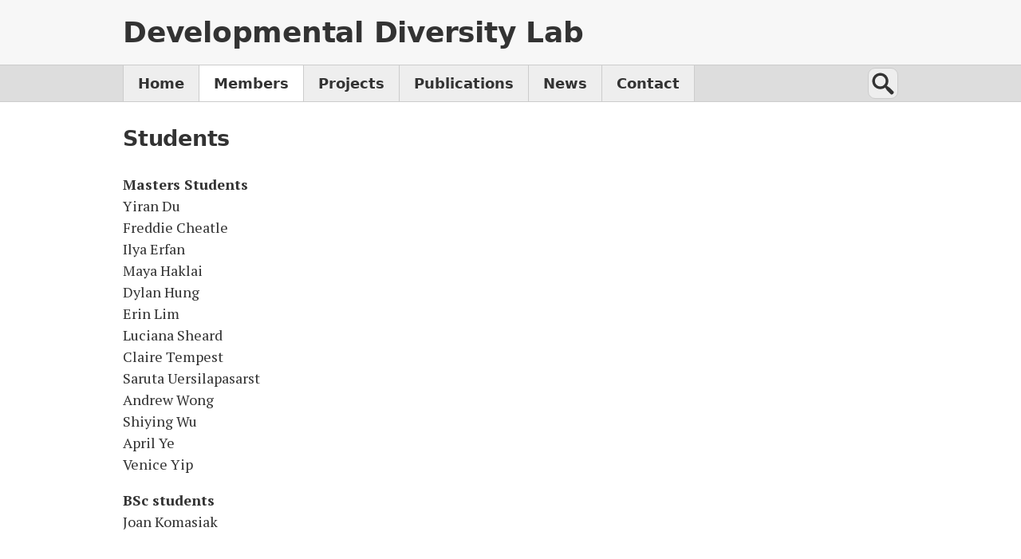

--- FILE ---
content_type: text/html; charset=utf-8
request_url: https://devdivlab.org.uk/Mastersstudents
body_size: 1989
content:
<!DOCTYPE html>
<html lang="en" dir="ltr">

<head>
    <meta charset="utf-8">
    <meta name="viewport" content="width=device-width, initial-scale=1, shrink-to-fit=no, viewport-fit=cover">
    <title>Students | Developmental Diversity Lab</title>

    <!-- Google font API -->
    <link rel="stylesheet" href="https://fonts.googleapis.com/css?family=PT+Serif:400,400i,700,700i&amp;subset=latin-ext">

    <!-- CSS -->
    <link rel="stylesheet" href="https://devdivlab.org.uk/css.php?n=default&amp;t=four-point-seven" />

    <!-- ...or you can use (faster) external CSS files e.g. <link rel="stylesheet" href="https://devdivlab.org.uk/themes/four-point-seven/styles/default.css"> -->

    <meta name="generator" content="Textpattern CMS">

    
        
            
            
                
                
                    <meta name="robots" content="index, follow">
                    <link rel="canonical" href="https://devdivlab.org.uk/">
                    <script type="application/ld+json">
                        {
                            "@context": "https://schema.org",
                            "@type": "WebSite",
                            "headline": "Developmental Diversity Lab",
                            
                            "url": "https:\/\/devdivlab.org.uk\/"
                        }
                    </script>
                
                
            
        
    

    <!-- content feeds -->
    <link rel="alternate" type="application/atom+xml" title="Atom feed" href="https://devdivlab.org.uk/atom/?section=members" />
    <link rel="alternate" type="application/rss+xml" title="RSS feed" href="https://devdivlab.org.uk/rss/?section=members" />
</head>


    <body class="front-page" itemscope itemtype="https://schema.org/WebPage">


    <header class="site-header">
    <h2><a rel="home" href="https://devdivlab.org.uk/">Developmental Diversity Lab</a></h2>
    
</header>

<nav class="site-navigation" aria-label="Site navigation" itemscope itemtype="https://schema.org/SiteNavigationElement">
    <div>
        <ul class="section_list">
            <li>
                <a itemprop="url" href="https://devdivlab.org.uk/">
                    Home
                </a>
            </li>
        
            <li class="active">
                <a itemprop="url" href="https://devdivlab.org.uk/members/">
                    Members
                </a>
            </li>
        
            <li>
                <a itemprop="url" href="https://devdivlab.org.uk/projects/">
                    Projects
                </a>
            </li>
        
            <li>
                <a itemprop="url" href="https://devdivlab.org.uk/publications/">
                    Publications
                </a>
            </li>
        
            <li>
                <a itemprop="url" href="https://devdivlab.org.uk/news/">
                    News
                </a>
            </li>
        
            <li>
                <a itemprop="url" href="https://devdivlab.org.uk/contact/">
                    Contact
                </a>
            </li>
        </ul>

        <!-- links by default to form: 'search_input.txp' unless you specify a different form -->
        <div class="search" aria-label="Search" itemscope itemtype="https://schema.org/WebSite">
    <meta itemprop="url" content="https://devdivlab.org.uk/">
    <form role="search" method="get" action="https://devdivlab.org.uk/" itemprop="potentialAction" itemscope itemtype="https://schema.org/SearchAction">
        <meta itemprop="target" content="https://devdivlab.org.uk/?q={q}">
        <input name="q" type="search" itemprop="query-input" placeholder="Search">
    </form>
</div>
    </div>
</nav>

    <div class="wrapper">
        <div class="container">

            <!-- Main content -->
            <main aria-label="Main content" itemscope itemtype="https://schema.org/Blog">

                <!-- is this the search result page? also omits the pagination links below (uses pagination format within search_display.txp instead) -->
                
                    <!-- else is this the front page? -->
                    
                        <!-- links by default to form: 'default.txp' unless you specify a different form -->
                        <article class="article" itemprop="blogPost" itemscope itemtype="https://schema.org/BlogPosting">
    <meta itemprop="mainEntityOfPage" content="https://devdivlab.org.uk/Mastersstudents">

    
        <h3 itemprop="headline">Students</h3>
    

    

    <div itemprop="articleBody">
        <p><b>Masters Students</b><br />
Yiran Du<br />
Freddie Cheatle<br />
Ilya Erfan<br />
Maya Haklai<br />
Dylan Hung<br />
Erin Lim<br />
Luciana Sheard<br />
Claire Tempest<br />
Saruta Uersilapasarst<br />
Andrew Wong<br />
Shiying Wu<br />
April Ye<br />
Venice Yip</p>

<p><b>BSc students</b><br />
Joan Komasiak</p>
    
        
    
    </div>

    <!-- if this is an individual article then add the comments section via form: comments_display.article.txp -->
    
        <!-- if there are comments, display them (note: example code below overrides the global preference setting for comments wrapping by stating
     attributes of wraptag="" and break="", you are instead using ol and li tags below)... -->


    

        
    


<!-- next, if new comments are allowed for this article then display comment form -->


    



<!-- if a comments section was rendered above, close the tag -->

    

    

</article>

                    

                    <!-- add pagination links to foot of front page/author listings/category listings if there are more articles available -->
                    
                

            </main>

        </div> <!-- /.container -->
    </div> <!-- /.wrapper -->

    <footer class="site-footer">
    <p><small>Published with <a rel="external" href="https://textpattern.com/" title="Go to the Textpattern website">Textpattern CMS</a></small></p>
</footer>

</body>
</html>
<!-- Trace summary:
Runtime   : 12.51 ms
Query time: 1.19 ms
Queries   : 13
Memory (*): 1122 kB
-->


--- FILE ---
content_type: text/css; charset=utf-8
request_url: https://devdivlab.org.uk/css.php?n=default&t=four-point-seven
body_size: 8184
content:
/* ==========================================================================
   Styling and layout for all media
   ========================================================================== */
/* Reset
   ========================================================================== */
/**
 * Add the correct display in Edge, IE 11, and Firefox.
 */
details,
main {
  display: block;
}

/**
 * Add the correct display in all browsers.
 */
summary {
  display: list-item;
}

/**
 * Add the correct display in IE 11.
 */
template {
  display: none;
}

/**
 * Remove tap delay in modern browsers.
 */
a,
input,
button {
  touch-action: manipulation;
}

/* Clearfix
   ========================================================================== */
header::after,
footer::after,
nav ul::after,
nav ol::after,
.container::after,
.paginator::after {
  content: "";
  display: table;
  clear: both;
}

/* ==========================================================================
   Styling and layout for screen media (mobile first)
   ========================================================================== */
@media screen {
  /* Layout
     ========================================================================== */
  /**
   * 1. Prevent adjustments of font size after orientation changes in
   *    IE on Windows Phone and in iOS.
   */
  html {
    /* 1 */
    -webkit-text-size-adjust: 100%;
        -ms-text-size-adjust: 100%;
            text-size-adjust: 100%;
  }

  /**
   * 1. Set `body` to `relative` to allow positioning of absolute elements.
   * 2. Remove default margin.
   */
  body {
    /* 1 */
    position: relative;
    /* 2 */
    margin: 0;
    background: #f7f7f7;
  }

  /**
   * Outer wrapper for main layouts.
   *
   * Example HTML:
   *
   * <div class="wrapper">
   *     <div class="container">
   *         Content
   *     </div>
   * </div>
   */
  .wrapper {
    padding: 1px 0;
    border-bottom: 1px solid #cccccc;
    background: #ffffff;
  }

  /**
   * Wrapper for layouts, and for site header/footer.
   *
   * Example HTML:
   *
   * <div class="wrapper">
   *     <div class="container">
   *         Content
   *     </div>
   * </div>
   */
  .site-header,
.site-footer,
.container {
    width: 88%;
    max-width: 54em;
    margin: 0 auto;
  }

  /**
   * Additional styling for child content within site header.
   */
  .site-header {
    padding: 1em 0;
  }
  .site-header h2 {
    margin: 0;
  }
  .site-header h3 {
    margin: 0.5em 0 0;
    font-family: "PT Serif", Georgia, serif;
    font-size: 1.25rem;
    font-style: italic;
    font-weight: normal;
    line-height: 1.4;
  }

  /**
   * Additional styling for child content within site footer.
   */
  .site-footer {
    padding: 0.5em 0;
  }

  /**
   * Styling for articles.
   *
   * 1. Prevent really, really long words in article from breaking layout.
   */
  .article {
    margin-bottom: 2em;
    /* 1 */
    word-wrap: break-word;
  }

  /**
   * Styling for complementary content.
   *
   * Initially the sidebar appears under main content, it is then repositioned
   * with media queries at 2nd breakpoint.
   *
   * 1. Prevent really, really long words in article from breaking layout.
   */
  .complementary-content {
    margin: 2em -6% 0;
    padding: 0 6%;
    border-top: 2px dashed #cccccc;
    /* 1 */
    word-wrap: break-word;
  }

  /* Navigation
     ========================================================================== */
  /**
   * Style mobile first version of the navigation menu. Desktop version will
   * override some rules with extra styling at 1st breakpoint.
   *
   * Example HTML:
   *
   * <nav class="site-navigation">
   *     <ul>
   *         <li class="active"><a></li>
   *         <li><a></li>
   *         <li><a></li>
   *     </ul>
   * </nav>
   */
  .site-navigation {
    background-color: #dddddd;
  }
  .site-navigation > div {
    position: relative;
    max-width: 54em;
    margin: 0 auto;
  }
  .site-navigation ul {
    margin: 0;
    padding: 0;
    list-style: none;
  }
  .site-navigation li {
    border-bottom: 1px solid #cccccc;
    background-color: #eeeeee;
  }
  .site-navigation li:first-child {
    border-top: 1px solid #cccccc;
  }
  .site-navigation li:hover {
    background-color: #f8f8f8;
  }
  .site-navigation li:active {
    background-color: lightgray;
    box-shadow: inset 0 0.2em 0.25em rgba(0, 0, 0, 0.15);
  }
  .site-navigation li.active {
    background-color: white;
    box-shadow: none;
  }
  .site-navigation a {
    display: block;
    padding: 0.5em 6%;
    color: #333333;
  }
  .site-navigation a:hover, .site-navigation a:visited {
    color: #333333;
    text-decoration: none;
  }
  .site-navigation a:active {
    color: #1a1a1a;
    text-decoration: none;
  }

  /**
   * Search field in navigation.
   */
  .search {
    padding: 1em 6% 0.5em;
    background: #ffffff;
  }
  .search input[type=search] {
    width: 16em;
    height: 2.125em;
    padding-right: 0.1875em;
    padding-left: 2em;
    border-radius: 0.5em;
    background: url("data:image/svg+xml,%3Csvg xmlns='http://www.w3.org/2000/svg' width='32' height='32' viewBox='0 0 32 32'%3E%3Cg fill='%23333'%3E%3Cpath d='M4,13c0-5,4-9,9-9c5,0,9,4,9,9c0,5-4,9-9,9C8,22,4,18,4,13z M13,19c3.3,0,6-2.7,6-6s-2.7-6-6-6s-6,2.7-6,6S9.7,19,13,19z'/%3E%3Cpath d='M17.5,19l1.5-1.5l4.5,3L28,25c0,0,0,1.5-0.75,2.25S25,28,25,28l-4.5-4.5L17.5,19z'/%3E%3C/g%3E%3C/svg%3E") no-repeat left center;
    background-size: 2em 2em;
  }

  /* Links
     ========================================================================== */
  /**
   * 1. Specify link colour.
   * 2. Remove default underline style from non-hover state links.
   * 3. Interrupt the decoration line to let the shape of the text show through
   *    in supported browsers.
   */
  a {
    /* 1 */
    color: #004cbf;
    /* 2 */
    text-decoration: none;
    /* 3 */
    -webkit-text-decoration-skip: ink;
            text-decoration-skip: ink;
  }
  a:hover, a:active {
    outline: 0;
    color: #0066ff;
    text-decoration: underline;
  }
  a:focus {
    outline: 1px solid #0066ff;
  }

  /**
   * Additional styling for `h1`-`h3` heading links.
   *
   * 1. Expanded CSS level 3 `text-decoration-color` property in supported
   *    browsers, older browsers ignore this addition.
   */
  h1 a,
h2 a,
h3 a {
    color: #333333;
  }
  h1 a:hover, h1 a:active,
h2 a:hover,
h2 a:active,
h3 a:hover,
h3 a:active {
    color: #333333;
    /* 1 */
    -webkit-text-decoration-color: rgba(51, 51, 51, 0.5);
            text-decoration-color: rgba(51, 51, 51, 0.5);
  }

  /**
   * Paginator (prev/next) navigation links on articles/article lists.
   *
   * Example HTML:
   *
   * <nav class="paginator">
   *     <a rel="prev">
   *     <a rel="next">
   */
  .paginator {
    clear: both;
  }
  .paginator [rel=prev] {
    float: left;
  }
  .paginator [rel=next] {
    float: right;
  }

  /* Typography
     ========================================================================== */
  /**
   * Establish baseline.
   */
  html {
    font-size: 16px;
    line-height: 1.5;
  }

  /**
   * Global font and text colour.
   */
  body {
    color: #333333;
    font-family: "PT Serif", Georgia, serif;
  }

  /**
   * Sans-serif font for main navigation menu.
   */
  .site-navigation {
    font-family: system-ui, -apple-system, "Segoe UI", Helvetica, Arial, sans-serif, "Apple Color Emoji", "Segoe UI Emoji", "Segoe UI Symbol";
    font-weight: bold;
  }

  /**
   * Harmonize size, style and vertical margin of headings.
   */
  h1,
h2,
h3,
h4,
h5,
h6 {
    clear: both;
    font-family: system-ui, -apple-system, "Segoe UI", Helvetica, Arial, sans-serif, "Apple Color Emoji", "Segoe UI Emoji", "Segoe UI Symbol";
  }

  h1 {
    margin: 0.6315789em 0;
    font-size: 2.375rem;
    letter-spacing: -0.25px;
    line-height: 1.1842105;
  }

  h2 {
    margin: 0.75em 0;
    font-size: 2rem;
    letter-spacing: -0.25px;
    line-height: 1.25;
  }

  h3 {
    margin: 1em 0;
    font-size: 1.5rem;
    letter-spacing: -0.25px;
    line-height: 1.3333333;
  }

  h4 {
    margin: 1em 0;
    font-size: 1.25rem;
    line-height: 1.4;
  }

  h5 {
    margin: 1em 0;
    font-size: 1.125rem;
    line-height: 1.4444444;
  }

  h6 {
    margin: 1em 0;
    font-size: 1rem;
    line-height: 1.5;
  }

  /**
   * Add the correct font weight in Chrome, Edge, and Safari.
   */
  b,
strong {
    font-weight: bolder;
  }

  /**
   * Add vertical margin to addresses.
   */
  address {
    margin: 1em 0;
  }

  /**
   * Additional styling for blockquotes.
   */
  blockquote {
    margin: 0.8em 0;
    font-size: 1.25rem;
    font-style: italic;
    line-height: 1.4;
    text-align: center;
  }

  /**
   * 1. Remove the bottom border in Chrome 57+.
   * 2. Add the correct text decoration in Chrome, Edge, IE, Opera, and Safari.
   */
  abbr[title] {
    /* 1 */
    border-bottom: 0;
    /* 2 */
    -webkit-text-decoration: underline dotted;
            text-decoration: underline dotted;
  }

  /**
   * Consistent styling for `mark` and `var` tags.
   */
  mark,
var {
    padding: 0 0.25em;
    border-radius: 0.25em;
    background: #fff9e1;
    color: #333333;
  }

  /**
   * Harmonize size and style of computer text.
   */
  pre,
code,
kbd,
samp {
    border: 1px solid #e3e3e3;
    border-radius: 0.2857143em;
    background-color: #f7f7f7;
    color: #333333;
    font-family: Menlo, Consolas, Monaco, monospace;
    font-size: 0.875rem;
    line-height: 1.5;
  }

  code,
kbd,
samp {
    padding: 1px 0.21429em;
  }

  /**
   * Additional stylng for preformatted text/code.
   *
   * 1. Contain overflow in all browsers.
   * 2. Don't wrap long words.
   * 3. Set tab size to 4 spaces.
   */
  pre {
    padding: 0.5714286em 1.1428571em;
    /* 1 */
    overflow-x: auto;
    /* 2 */
    word-wrap: normal;
    /* 3 */
    -moz-tab-size: 4;
      -o-tab-size: 4;
         tab-size: 4;
  }
  pre code {
    padding: 0;
    border: 0;
    background-color: transparent;
    font-size: 1em;
    text-align: left;
    word-wrap: normal;
    word-break: normal;
    white-space: pre;
    word-spacing: normal;
    direction: ltr;
    -webkit-hyphens: none;
        -ms-hyphens: none;
            hyphens: none;
  }

  /**
   * Prevent `sub` and `sup` elements from affecting the line height in all
   * browsers.
   */
  sub,
sup.footnote,
sup {
    position: relative;
    font-size: 0.625em;
    line-height: 0;
    vertical-align: baseline;
  }

  sup {
    top: -0.5em;
  }

  sub {
    bottom: -0.25em;
  }

  /**
   * Harmonize size and style of small text.
   */
  small,
figcaption,
tfoot,
.footnote {
    font-size: 0.8125rem;
    line-height: 1.5;
  }

  figcaption,
tfoot,
.footnote {
    color: #585858;
  }

  figcaption {
    margin-top: 0.5em;
    font-style: italic;
    display: flex;
    justify-content: flex-end;
  }

  /**
   * 1. Add the correct box sizing in Firefox.
   * 2. Show the overflow in Edge and IE.
   */
  hr {
    /* 1 */
    box-sizing: content-box;
    height: 24px;
    margin: 1em 0;
    /* 2 */
    overflow: visible;
    border: 0;
    background: url("data:image/svg+xml,%3Csvg xmlns='http://www.w3.org/2000/svg' viewBox='0 0 240 24'%3E%3Cpath fill='%23333' d='M0,0c1.742,13.61,54.74,20.912,119.995,15.279C184.922,9.679,238.594,13.024,240,24c-1.744-13.613-54.742-20.913-120.005-15.284C55.078,14.32,1.405,10.973,0,0z'/%3E%3C/svg%3E") 50% 50% no-repeat;
    background-size: 240px 24px;
  }

  /* Support for non-latin languages (can be removed if not required)
     ========================================================================== */
  /**
   * Bidirectional (bidi) text support.
   * See: https://www.w3.org/International/articles/inline-bidi-markup/#cssshim
   */
  [dir=ltr],
[dir=rtl] {
    unicode-bidi: -webkit-isolate;
    unicode-bidi: isolate;
  }

  bdo[dir=ltr],
bdo[dir=rtl] {
    unicode-bidi: isolate-override;
  }

  /**
   * Preferred font for Japanese language.
   */
  :lang(ja) {
    font-family: "Hiragino Sans", "Hiragino Kaku Gothic Pro", "Meiryo UI", sans-serif;
    font-weight: 300;
  }

  /**
   * Preferred font for Korean language.
   */
  :lang(ko) {
    font-family: GulimChe, Gulim, sans-serif;
  }

  /**
   * Preferred font for simplified Chinese (PRC) language.
   */
  :lang(zh-cn) {
    font-family: "PingFang SC", SimHei, sans-serif;
  }

  /**
   * Preferred font for traditional Chinese (Taiwan, Hong Kong) language.
   */
  :lang(zh-tw) {
    font-family: "PingFang TC", PMingLiU, sans-serif;
  }

  /**
   * Suppress `text-decoration` in some RTL languages for better legibility.
   */
  [lang|=ar] a:hover,
[lang|=fa] a:hover,
[lang|=ur] a:hover {
    text-decoration: none;
  }

  /**
   * Computer code should be LTR.
   */
  [dir=rtl] code {
    direction: ltr;
  }

  /**
   * Swap image alignment right/left positions in RTL languages.
   */
  [dir=rtl] img.align-left {
    margin: 1em 0 1em 1em;
    float: right;
  }
  [dir=rtl] img.align-right {
    margin: 1em 1em 1em 0;
    float: left;
  }

  /**
   * Swap table caption alignment in RTL languages.
   */
  [dir=rtl] caption {
    text-align: right;
  }

  /**
   * Swap table cell text alignments in RTL languages.
   */
  [dir=rtl] th,
[dir=rtl] td {
    text-align: right;
  }

  /**
   * Swap menu/list padding positions in RTL languages.
   */
  [dir=rtl] menu,
[dir=rtl] ol,
[dir=rtl] ul {
    padding: 0 1.75em 0 0;
  }

  [dir=rtl] .site-navigation ul,
[dir=rtl] .article-list {
    padding: 0;
  }

  /**
   * Swap definition description margin positions in RTL languages.
   */
  [dir=rtl] dd {
    margin: 0 1.75em 0 0;
  }

  /**
   * Swap checkbox/radio margin positions in RTL languages.
   */
  [dir=rtl] input[type=checkbox] + label,
[dir=rtl] input[type=radio] + label {
    margin: 0 0 0 0.5em;
  }
  [dir=rtl] input[type=checkbox] + label:last-of-type,
[dir=rtl] input[type=radio] + label:last-of-type {
    margin: 0;
  }

  /**
   * Swap paginator (prev/next) navigation links on articles/article lists.
   */
  [dir=rtl] .paginator [rel=prev] {
    float: right;
  }
  [dir=rtl] .paginator [rel=next] {
    float: left;
  }

  /**
   * Swap anchor float position on comments.
   */
  [dir=rtl] .comments h4 .comment-anchor {
    float: left;
  }

  /* Embedded content
     ========================================================================== */
  /**
   * Add the correct display in IE 11.
   */
  video {
    display: inline-block;
  }

  /**
   * Make embedded elements responsive.
   */
  img,
video {
    max-width: 100%;
    height: auto;
  }

  /**
   * Images.
   *
   * 1. Remove the gap between images and the bottom of their containers.
   *
   * Image alignment (compatible with Textile markup syntax).
   *
   * Example HTML:
   *
   * <img class="align-left">
   * <img class="align-right">
   * <img class="align-center">
   */
  img {
    /* 1 */
    vertical-align: middle;
  }
  img.align-left {
    margin: 1em 1em 1em 0;
    float: left;
  }
  img.align-right {
    margin: 1em 0 1em 1em;
    float: right;
  }
  img.align-center {
    display: block;
    margin: 1em auto;
  }

  /**
   * Address margin not present in Safari.
   */
  figure {
    margin: 0;
  }

  /* Tables
     ========================================================================== */
  /**
   * Consistent tables.
   */
  table {
    width: 100%;
    margin-bottom: 1em;
    border-spacing: 0;
    border-collapse: collapse;
  }

  /**
   * Styling of table captions.
   */
  caption {
    margin-bottom: 0.5em;
    font-style: italic;
    text-align: left;
  }

  /**
   * Make table cells align top and left by default.
   */
  th,
td {
    padding: 0.5em;
    border: 1px solid #d4d4d4;
    text-align: left;
    vertical-align: top;
  }

  /**
   * Emphasize table header.
   */
  thead tr {
    background-color: #eeeeee;
  }
  thead th,
thead td {
    border: 1px solid #cccccc;
  }

  /**
   * 'Zebra striping' of `tbody` rows.
   */
  tbody tr:nth-child(even) {
    background-color: #f7f7f7;
  }

  /**
   * Adjust padding of table footer due to smaller font size.
   */
  tfoot th,
tfoot td {
    padding: 0.6666667em;
  }

  /**
   * Multi-row span vertical cell alignments.
   */
  [rowspan] {
    vertical-align: middle;
  }

  /* Lists
     ========================================================================== */
  /**
   * Address paddings set differently.
   */
  menu,
ol,
ul {
    padding: 0 0 0 1.75em;
  }

  /**
   * Remove margins from nested lists.
   */
  li > ul,
li > ol {
    margin: 0;
  }

  /**
   * Address margins set differently.
   */
  dd {
    margin: 0 0 0 1.75em;
  }

  /**
   * Additional styling for article lists.
   *
   * Example HTML:
   *
   * <ul class="article-list">
   */
  .article-list {
    margin: 0 0 2em;
    padding: 0;
    border-top: 1px solid #cccccc;
    list-style: none;
  }
  .article-list li {
    margin-bottom: 0;
    border-bottom: 1px solid #cccccc;
  }

  /* Forms
     ========================================================================== */
  /**
   * 1. Address width being affected by wide descendants in Chrome, Firefox.
   * 2. Define consistent fieldset border, margin, and padding.
   */
  fieldset {
    /* 1 */
    min-width: 0;
    /* 2 */
    margin: 1em 0;
    padding: 1px 1em;
    border: 1px solid #cccccc;
  }

  /**
   * Normalize styling of `legend`.
   *
   * 1. Correct wrapping not present in IE 11 and Edge 12/13.
   * 2. Remove padding so people aren't caught out if they zero out fieldsets.
   * 3. Correct `color` not being inherited from fieldset in IE 11.
   */
  legend {
    /* 1 */
    display: table;
    /* 1 */
    box-sizing: border-box;
    /* 1 */
    max-width: 100%;
    /* 2 */
    padding: 0;
    /* 3 */
    color: inherit;
    /* 1 */
    white-space: normal;
  }

  /**
   * Add the correct vertical alignment in Chrome, Firefox, and Opera.
   */
  progress {
    vertical-align: baseline;
  }

  /**
   * 1. Prevent elements from spilling out of their parent.
   * 2. Address margins set differently in Firefox 4+, Safari, and Chrome.
   * 3. Correct font properties not being inherited.
   */
  button,
input,
optgroup,
select,
textarea {
    box-sizing: border-box;
    /* 1 */
    max-width: 100%;
    /* 2 */
    margin: 0;
    color: #000000;
    font-family: system-ui, -apple-system, "Segoe UI", Helvetica, Arial, sans-serif, "Apple Color Emoji", "Segoe UI Emoji", "Segoe UI Symbol";
    /* 3 */
    font-size: 1rem;
    line-height: 1.375;
    vertical-align: baseline;
  }

  /**
   * Remove the inner padding in Chrome and Safari on macOS.
   */
  [type=search]::-webkit-search-decoration {
    -webkit-appearance: none;
  }

  /**
   * Styling of form input fields.
   *
   * 1. Remove browser-specific default styling.
   */
  [type=color],
[type=date],
[type=datetime],
[type=datetime-local],
[type=email],
[type=month],
[type=number],
[type=password],
[type=search],
[type=tel],
[type=text],
[type=time],
[type=url],
[type=week],
select,
textarea {
    height: 2em;
    padding: 0.25em 0.1875em;
    border: 1px solid #cccccc;
    border-radius: 0;
    background: #ffffff;
    /* 1 */
    -webkit-appearance: none;
       -moz-appearance: none;
            appearance: none;
  }
  [type=color]:focus,
[type=date]:focus,
[type=datetime]:focus,
[type=datetime-local]:focus,
[type=email]:focus,
[type=month]:focus,
[type=number]:focus,
[type=password]:focus,
[type=search]:focus,
[type=tel]:focus,
[type=text]:focus,
[type=time]:focus,
[type=url]:focus,
[type=week]:focus,
select:focus,
textarea:focus {
    border-color: #0066ff;
    outline: 1px solid transparent;
  }

  /**
   * 1. Remove any excess padding.
   * 2. Correct margins for inline checkbox/radio labels.
   */
  [type=checkbox],
[type=radio] {
    /* 1 */
    padding: 0;
  }
  [type=checkbox] + label,
[type=radio] + label {
    /* 2 */
    margin: 0 0.5em 0 0;
  }
  [type=checkbox] + label:last-of-type,
[type=radio] + label:last-of-type {
    /* 2 */
    margin: 0;
  }

  /**
   * Correct the cursor style of increment and decrement buttons in Safari.
   */
  [type=number]::-webkit-inner-spin-button,
[type=number]::-webkit-outer-spin-button {
    height: auto;
  }

  /**
   * Use indicator icon to signify the drop-down ability of `select`.
   */
  select {
    padding-right: 1.5em;
    background: #ffffff url("data:image/svg+xml,%3Csvg xmlns='http://www.w3.org/2000/svg' width='17' height='5' viewBox='0 0 17 5'%3E%3Cpolygon fill='%23333' points='0,0 5,5 10,0'/%3E%3C/svg%3E") right center no-repeat;
    background-size: 1.0625em 0.3125em;
    text-transform: none;
  }

  /**
   * Swap `select` icon position in RTL languages.
   */
  [dir=rtl] select {
    padding-right: 0.1875em;
    padding-left: 1.5em;
    background-position: 0.5em center;
  }

  /**
   * Remove browser-specific `select` UI in IE 11.
   */
  select::-ms-expand {
    opacity: 0;
  }

  /**
   * Remove browser-specific `select` UI in Firefox 4+.
   */
  select:-moz-focusring {
    color: transparent;
    text-shadow: 0 0 0 #000000;
  }

  /**
   * Override height and background set in a previous rule and allow auto height.
   */
  select[size],
select[multiple] {
    height: auto;
    padding-right: 0.5em;
    background-image: none;
  }

  /**
   * Override height set in rule above and restrict to one line field.
   */
  select[size="0"],
select[size="1"] {
    height: 2em;
  }

  /**
   * Normalize styling of `optgroup`.
   */
  optgroup {
    color: #000000;
    font-style: normal;
    font-weight: bold;
  }

  /**
   * 1. Remove default vertical scrollbar in IE 11.
   * 2. Remove unwanted space below `textarea` in Safari, Chrome, Opera.
   * 3. Restrict to vertical resizing to prevent layout breakage.
   */
  textarea {
    width: 100%;
    height: auto;
    min-height: 3em;
    /* 1 */
    overflow: auto;
    /* 2 */
    vertical-align: top;
    /* 3 */
    resize: vertical;
  }

  /**
   * Make sure disabled elements really are disabled and styled appropriately.
   *
   * 1. Override default iOS opacity setting.
   * 2. Re-set default cursor for disabled elements.
   */
  [disabled],
[disabled] option,
[disabled] optgroup,
span.disabled {
    border-color: #d4d4d4 !important;
    /* 1 */
    opacity: 1;
    background: #eeeeee !important;
    box-shadow: none !important;
    color: #aaaaaa !important;
    text-shadow: none !important;
    /* 2 */
    cursor: default !important;
  }

  /**
   * Styling for form field validation.
   */
  input:focus:invalid,
select:focus:invalid,
textarea:focus:invalid {
    border-color: #9d261d;
    box-shadow: none;
  }

  /**
   * Width display options for `input` fields. Height display options
   * for textareas.
   *
   * Example HTML:
   *
   * <input class="small">
   * <input class="large">
   */
  .small input {
    width: 25%;
    min-width: 151px;
  }
  .small textarea {
    height: 5.5em;
  }

  .large input {
    width: 50%;
    min-width: 302px;
  }
  .large textarea {
    height: 9.75em;
  }

  /**
   * Styling for required field indicators.
   *
   * Example HTML:
   *
   * <b class="required" title="Required">*</b>
   */
  .required {
    border: 0;
    color: #9d261d;
  }

  /* Buttons
     ========================================================================== */
  /**
   * 1. Address `overflow` set to `hidden` in IE 11.
   * 2. Correct `button` style inheritance in Firefox, IE 11, and Opera.
   */
  button {
    /* 1 */
    overflow: visible;
    /* 2 */
    text-transform: none;
  }

  /**
   * 1. Remove browser-specific default styling.
   * 2. Improve usability and consistency of cursor style between image-type
   *    `input` and others.
   */
  button,
[type=button],
[type=reset],
[type=submit] {
    background-color: #dfdfdf;
    background-image: linear-gradient(#eeeeee, #dfdfdf);
    display: inline-block;
    position: relative;
    width: auto;
    height: 2em;
    padding: 0.25em 1em;
    border: 1px solid #dfdfdf;
    border-radius: 1em;
    background-clip: padding-box;
    box-shadow: 0 2px 0 #acacac;
    color: #333333;
    font-weight: normal;
    text-align: center;
    /* 1 */
    -webkit-appearance: none;
       -moz-appearance: none;
            appearance: none;
    /* 2 */
    cursor: pointer;
  }
  button:hover,
[type=button]:hover,
[type=reset]:hover,
[type=submit]:hover {
    background-color: #e9e9e9;
    background-image: linear-gradient(#f8f8f8, #e9e9e9);
    border-color: #bebebe;
    color: #333333;
    text-decoration: none;
  }
  button:active,
[type=button]:active,
[type=reset]:active,
[type=submit]:active {
    top: 2px;
    border-color: #bebebe;
    box-shadow: none;
    color: #1a1a1a;
    text-decoration: none;
  }
  button:focus,
[type=button]:focus,
[type=reset]:focus,
[type=submit]:focus {
    border-color: #0066ff;
    outline: 1px solid transparent;
  }

  /**
   * Disbaled button additional styling.
   */
  button[disabled],
[type=button][disabled],
[type=reset][disabled],
[type=submit][disabled] {
    top: 2px !important;
  }

  /**
   * Remove the inner border and padding in Firefox.
   */
  button::-moz-focus-inner,
[type=button]::-moz-focus-inner,
[type=reset]::-moz-focus-inner,
[type=submit]::-moz-focus-inner {
    padding: 0;
    border-style: none;
  }

  /* Comments
     ========================================================================== */
  /**
   * Styling for user comments.
   *
   * Example HTML:
   *
   * <article class="comments">
   */
  .comments {
    margin-bottom: 1em;
    padding: 1px 1em;
    border-radius: 0.5em;
    background: #f7f7f7;
    word-wrap: break-word;
  }
  .comments h4 .is-author {
    font-weight: normal;
  }
  .comments h4 .comment-anchor {
    float: right;
    font-weight: normal;
  }

  /**
   * Additional styling for article author's comments.
   *
   * Example HTML:
   *
   * <article class="comments comments-author">
   */
  .comments-author {
    background: #efefef;
  }

  /**
   * Styling for user comments preview.
   */
  #cpreview {
    margin-bottom: 2px;
    padding: 1em;
    border-radius: 0.5em;
    background-color: #fff9e1;
  }

  /**
   * Highlight text colour for comment errors.
   */
  .error_message li {
    color: #9d261d;
  }

  /**
   * Highlighting for comment form errors.
   */
  .comments_error {
    border-color: #9d261d;
    box-shadow: 0 0 4px 2px #9d261d;
  }

  /* Popup comments (can be removed if you don't use popups)
     ========================================================================== */
  /**
   * Restrict maximum width of popup container.
   */
  #popup-page .container {
    max-width: 52em;
  }
}
/* ==========================================================================
   Additional layout for screen media 576px and up
   ========================================================================== */
@media only screen and (min-width: 38em) {
  /**
   * Desktop version of the navigation menu. Overrides mobile first version.
   *
   * Example HTML:
   *
   * <nav class="site-navigation">
   *     <ul>
   *         <li class="active"><a></li>
   *         <li><a></li>
   *         <li><a></li>
   *     </ul>
   * </nav>
   */
  .site-navigation {
    border-top: 1px solid #cccccc;
    border-bottom: 1px solid #cccccc;
  }
  .site-navigation > div {
    width: 88%;
  }
  .site-navigation li {
    float: left;
    border-right: 1px solid #cccccc;
    border-bottom: 0;
  }
  .site-navigation li:first-child {
    border-top: 0;
    border-left: 1px solid #cccccc;
  }
  [dir=rtl] .site-navigation li {
    float: right;
  }
  [dir=rtl] .site-navigation li:first-child {
    border-left: 0;
  }
  [dir=rtl] .site-navigation li:last-child {
    border-left: 1px solid #cccccc;
  }
  .site-navigation a {
    padding: 0.5em 1em;
  }

  .search {
    position: absolute;
    z-index: 2;
    top: 50%;
    right: 0;
    margin-top: -1.0625em;
    padding: 0;
    background: transparent;
  }
  [dir=rtl] .search {
    right: auto;
    left: 0;
  }
  .search input[type=search] {
    width: 2.125em;
    padding-right: 0;
    transition: width 0.2s ease-in-out, border-color 0.2s ease-in-out;
    background-color: #eeeeee;
    cursor: pointer;
  }
  .search input[type=search]:hover {
    background-color: #f8f8f8;
  }
  .search input[type=search]:focus {
    width: 16em;
    padding-right: 0.1875em;
    background-color: white;
    cursor: auto;
  }
}
/* ==========================================================================
   Additional layout for screen media 864px and up
   ========================================================================== */
@media only screen and (min-width: 46em) {
  /**
   * Enlarge baseline text size.
   */
  html {
    font-size: 1.125rem;
  }
}
/* ==========================================================================
   Styling and layout for print media
   ========================================================================== */
@media print {
  /**
   * Remove unnecessary global styling from printed media.
   */
  *,
*::before,
*::after {
    background: transparent !important;
    box-shadow: none !important;
    color: #000000 !important;
    text-shadow: none !important;
  }

  /**
   * Use a print-friendly font size.
   */
  html {
    font-size: 8pt;
    line-height: 1.5;
  }

  /**
   * Use a print-friendly font family.
   */
  body {
    margin: 0.5cm;
    padding: 2em 5em;
    font-family: "Helvetica Neue", sans-serif;
  }

  /**
   * Make sure links are not underlined.
   */
  a {
    text-decoration: none;
  }

  /**
   * Visually separate header from body.
   */
  .site-header {
    border-bottom: 1pt solid #000000;
  }

  /**
   * Visually separate footer from body.
   */
  .site-footer {
    margin-top: 12pt;
    border-top: 1pt solid #000000;
  }

  /**
   * Hide unnecessary content from print.
   */
  nav,
audio,
video,
form,
#comments-form,
.comments h4 a:last-child,
.complementary-content,
.paginator {
    display: none;
  }

  /**
   * Show long-form for abbreviations in print.
   */
  abbr[title]::after {
    content: " (" attr(title) ")";
  }

  /**
   * Harmonize size, style and vertical margin of headings.
   */
  h1 {
    margin: 16pt 0;
    font-size: 32pt;
    font-weight: normal;
    line-height: 36pt;
  }

  h2 {
    margin: 14pt 0;
    font-size: 24pt;
    line-height: 28pt;
    page-break-after: avoid;
    orphans: 2;
    widows: 2;
  }

  h3 {
    margin: 12pt 0;
    font-size: 18pt;
    line-height: 22pt;
    page-break-after: avoid;
    orphans: 2;
    widows: 2;
  }

  h4 {
    margin: 11pt 0;
    font-size: 14pt;
    line-height: 18pt;
    page-break-after: avoid;
    orphans: 2;
    widows: 2;
  }

  h5 {
    margin: 10pt 0;
    font-size: 12pt;
    line-height: 16pt;
    page-break-after: avoid;
    orphans: 2;
    widows: 2;
  }

  h6 {
    margin: 9pt 0;
    font-size: 10pt;
    line-height: 14pt;
    page-break-after: avoid;
    orphans: 2;
    widows: 2;
  }

  /**
   * Prevent widows (single final paragraph line on next page) and orphans (single
   * first paragraph line on previous page).
   */
  p {
    orphans: 2;
    widows: 2;
  }

  /**
   * Harmonize size and style of small text.
   */
  footer,
figcaption,
tfoot,
small,
.footnote {
    font-size: 6pt;
  }

  /**
   * Simple blockquote styling.
   *
   * 1. Avoid blockquotes breaking across multiple pages.
   */
  blockquote {
    padding: 0 0 0 8pt;
    border-left: 3pt solid #000000;
    font-size: 16pt;
    /* 1 */
    page-break-inside: avoid;
  }

  [dir=rtl] blockquote {
    padding: 0 8pt 0 0;
    border-right: 3pt solid #000000;
    border-left: 0;
  }

  /**
   * Simple preformatted text styling.
   *
   * 1. Ensure pre blocks are wrapped when printed.
   */
  pre {
    margin-bottom: 8pt;
    padding: 8pt;
    border: 1pt solid #000000;
    /* 1 */
    white-space: pre-wrap !important;
  }

  /**
   * Use a print-friendly monospaced font and size.
   */
  pre,
code,
kbd,
samp,
var {
    font-family: "Courier New", Courier, monospace;
  }

  /**
   * Images.
   *
   * 1. Avoid images breaking across multiple pages.
   *
   * Image alignment (compatible with Textile markup syntax).
   *
   * Example HTML:
   *
   * <img class="align-left">
   * <img class="align-right">
   * <img class="align-center">
   */
  img {
    /* 1 */
    page-break-inside: avoid;
  }
  img.align-left {
    margin: 1em 1em 1em 0;
    float: left;
  }
  img.align-right {
    margin: 1em 0 1em 1em;
    float: right;
  }
  img.align-center {
    display: block;
    margin: 1em auto;
  }

  /**
   * Swap image alignment right/left positions in RTL languages.
   */
  [dir=rtl] img.align-left {
    margin: 1em 0 1em 1em;
    float: right;
  }
  [dir=rtl] img.align-right {
    margin: 1em 1em 1em 0;
    float: left;
  }

  /**
   * Ensure margin below `figure`.
   */
  figure {
    margin-bottom: 8pt;
  }

  /**
   * Ensure margin above `figcaption`.
   */
  figcaption {
    margin-top: 4pt;
    float: right;
  }

  /**
   * Simple bullet styling for `ul` unordered lists.
   */
  ul {
    padding: 0 0 8pt 1.8em;
    list-style: square;
  }

  [dir=rtl] ul {
    padding: 0 1.8em 8pt 0;
  }

  /**
   * Simple numerical styling for `ol` ordered lists.
   */
  ol {
    padding: 0 0 8pt 1.8em;
    list-style: decimal;
  }

  [dir=rtl] ol {
    padding: 0 1.8em 8pt 0;
  }

  /**
   * Normalize margins on `dl` definition lists.
   */
  dl {
    padding: 0 0 8pt 1.8em;
  }

  [dir=rtl] dl {
    padding: 0 1.8em 8pt 0;
  }

  /**
   * 1. Make `table` span entire page width.
   * 2. Ensure margin below `table`.
   */
  table {
    /* 1 */
    width: 100%;
    /* 2 */
    margin-bottom: 8pt;
  }

  /**
   * Harmonize styling for `caption`.
   */
  caption {
    margin-bottom: 4pt;
    font-weight: bold;
  }

  /**
   * Avoid table rows breaking across multiple pages.
   */
  tr {
    page-break-inside: avoid;
  }

  /**
   * Simple styling for table cells.
   */
  th,
td {
    padding: 4pt 8pt;
    border-bottom: 1pt solid #000000;
  }

  /**
   * Display table head across multi-page tables.
   */
  thead {
    display: table-header-group;
  }
  thead th {
    border-top: 1pt solid #000000;
  }

  /**
   * Avoid user comments breaking across multiple pages.
   */
  .comments {
    page-break-inside: avoid;
  }
}